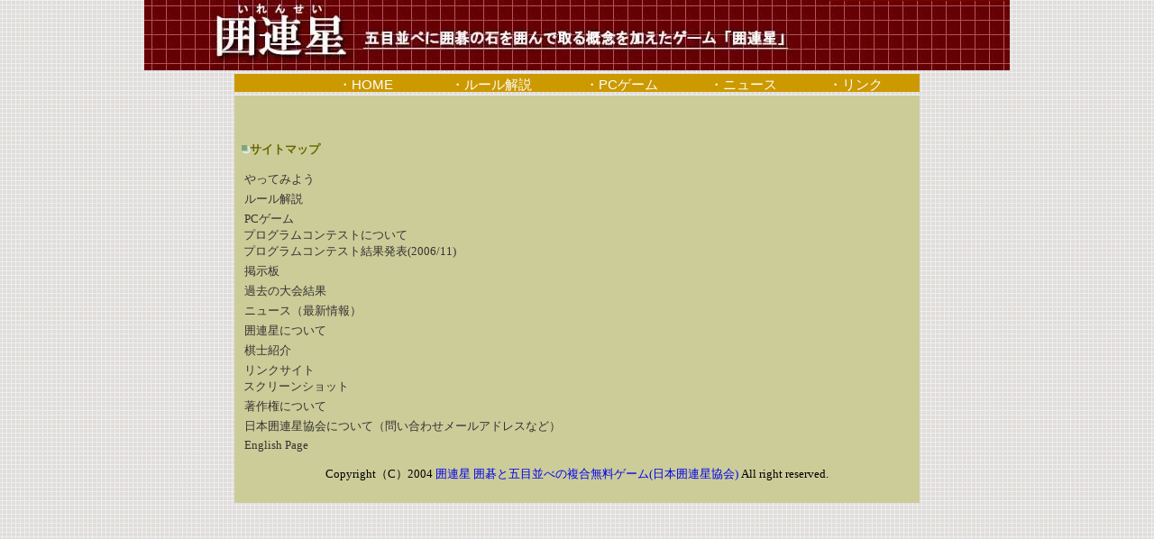

--- FILE ---
content_type: text/html; charset=utf-8
request_url: http://irensei.com/html/sitemap.html
body_size: 1675
content:
<!DOCTYPE html>
<html>
<head>
  <title>囲連星 | 囲碁と五目並べの複合無料ゲーム</title>
  <meta http-equiv="content-type" content="text/html; charset=utf-8">
  <meta name="description" content="囲碁と五目並べが組み合わさると･･･石を７つ直線に並べた方が勝ちという五目並べに、囲碁の石を取るという概念を加えた新しいゲーム「囲連星」">
  <meta name="keywords" content="囲連星,囲碁,連珠,五目並べ">
  <link rel="shortcut icon" href="../images/icon.ico">
  <style type="text/css">
                td {font-size:13px; }
                a.none {text-decoration:none; }
                a.nonesmall {text-decoration:none; font-size:10px;}
  </style>
</head>
<body background="../images/imgbg.gif" topmargin="0" leftmargin="0" style="{font-size:small;scrollbar-face-color: #ffffff;}">
  <center>
    <img src="../images/title.jpg" alt="囲連星 ★囲碁と五目並べの複合無料ゲーム★"><br>
    <iframe width="760" height="20" scrolling="no" src="../common/menu.html" frameborder="0"></iframe>
    <table width="760" bgcolor="#CCCC99" cellpadding="5">
      <tr>
        <td>
          <br>
          <br>
        </td>
      </tr>
      <tr>
        <td><font color="#666600"><img src="../images/sqgreen.gif" border="0"><strong>サイトマップ</strong></font></td>
      </tr>
      <tr>
        <td>
          <table>
            <tr>
              <td>
                <img src="../images/sqgrey.gif" border="0"><a class="none" href="/html/try.html"><font color="#333333">やってみよう</font></a>
              </td>
            </tr>
            <tr>
              <td>
                <img src="../images/sqgrey.gif" border="0"><a class="none" href="/html/rule.html"><font color="#333333">ルール解説</font></a>
              </td>
            </tr>
            <tr>
              <td>
                <img src="../images/sqgrey.gif" border="0"><a class="none" href="/html/game.html"><font color="#333333">PCゲーム</font></a><br>
                <a class="none" href="/html/ai.html"><font color="#333333">プログラムコンテストについて</font></a><br>
                <a class="none" href="/html/ai0611.html"><font color="#333333">プログラムコンテスト結果発表(2006/11)</font></a><br>
              </td>
            </tr>
            <tr>
              <td>
                <img src="../images/sqgrey.gif" border="0"><font color="#333333">掲示板</font><br>
              </td>
            </tr>
            <tr>
              <td>
                <img src="../images/sqgrey.gif" border="0"><a class="none" href="/html/result.html"><font color="#333333">過去の大会結果</font></a><br>
              </td>
            </tr>
            <tr>
              <td>
                <img src="../images/sqgrey.gif" border="0"><a class="none" href="/html/news.html"><font color="#333333">ニュース（最新情報）</font></a>
              </td>
            </tr>
            <tr>
              <td>
                <img src="../images/sqgrey.gif" border="0"><a class="none" href="/html/about.html"><font color="#333333">囲連星について</font></a>
              </td>
            </tr>
            <tr>
              <td>
                <img src="../images/sqgrey.gif" border="0"><a class="none" href="/html/kishi.html"><font color="#333333">棋士紹介</font></a><br>
              </td>
            </tr>
            <tr>
              <td>
                <img src="../images/sqgrey.gif" border="0"><a class="none" href="/html/link.html"><font color="#333333">リンクサイト</font></a><br>
                <a class="none" href="/html/screen.html"><font color="#333333">スクリーンショット</font></a><br>
              </td>
            </tr>
            <tr>
              <td>
                <img src="../images/sqgrey.gif" border="0"><a class="none" href="/html/chosaku.html"><font color="#333333">著作権について</font></a>
              </td>
            </tr>
            <tr>
              <td>
                <img src="../images/sqgrey.gif" border="0"><a class="none" href="/html/kyokai.html"><font color="#333333">日本囲連星協会について（問い合わせメールアドレスなど）</font></a>
              </td>
            </tr>
            <tr>
              <td>
                <img src="../images/sqgrey.gif" border="0"><a class="none" href="/eng/"><font color="#333333">English Page</font></a>
              </td>
            </tr>
          </table>
        </td>
      </tr>
      <tr>
        <td align="center">
          Copyright（C）2004 <a class="none" href="/">囲連星 囲碁と五目並べの複合無料ゲーム(日本囲連星協会)</a> All right reserved.<br>
          <br>
        </td>
      </tr>
    </table>
  </center>
<script defer src="https://static.cloudflareinsights.com/beacon.min.js/vcd15cbe7772f49c399c6a5babf22c1241717689176015" integrity="sha512-ZpsOmlRQV6y907TI0dKBHq9Md29nnaEIPlkf84rnaERnq6zvWvPUqr2ft8M1aS28oN72PdrCzSjY4U6VaAw1EQ==" data-cf-beacon='{"version":"2024.11.0","token":"1c87ff7f35af4d6c942546ef2b26724d","r":1,"server_timing":{"name":{"cfCacheStatus":true,"cfEdge":true,"cfExtPri":true,"cfL4":true,"cfOrigin":true,"cfSpeedBrain":true},"location_startswith":null}}' crossorigin="anonymous"></script>
</body>
</html>


--- FILE ---
content_type: text/html; charset=utf-8
request_url: http://irensei.com/common/menu.html
body_size: 925
content:
<!DOCTYPE html>
<html>
<head>

  <style type="text/css">
                td {font-size:15px; font-family:'Lucida Grande','Hiragino Kaku Gothic ProN',Meiryo,sans-serif; }
                a.none {text-decoration:none; }
                a.nonesmall {text-decoration:none; font-size:10px;}
  </style>
  <title></title>
</head>
<body bgcolor="#CC9900" topmargin="0" leftmargin="0">
  <table width="960" bgcolor="#CC9900" height="25" border="0" cellspacing="0">
    <tr>
      <td width="80" align="center"></td>
      <td width="130" align="center">
        <a class="none" href="/" target="_top"><font color="#FFFFFF">・HOME</font></a>
      </td>
      <td width="150" align="center">
        <a class="none" href="../html/rule.html" target="_top"><font color="#FFFFFF">・ルール解説</font></a>
      </td>
      <td width="140" align="center">
        <a class="none" href="../html/game.html" target="_top"><font color="#FFFFFF">・PCゲーム</font></a>
      </td>
      <td width="130" align="center">
        <a class="none" href="../html/news.html" target="_top"><font color="#FFFFFF">・ニュース</font></a>
      </td>
      <td width="120" align="center">
        <a class="none" href="../html/link.html" target="_top"><font color="#FFFFFF">・リンク</font></a>
      </td>
      <td width="130" align="center">
        <a class="none" href="../html/sitemap.html" target="_top"><font color="#FFFFFF">・サイトマップ</font></a>
      </td>
      <td width="80" align="center"></td>
    </tr>
  </table>
<script defer src="https://static.cloudflareinsights.com/beacon.min.js/vcd15cbe7772f49c399c6a5babf22c1241717689176015" integrity="sha512-ZpsOmlRQV6y907TI0dKBHq9Md29nnaEIPlkf84rnaERnq6zvWvPUqr2ft8M1aS28oN72PdrCzSjY4U6VaAw1EQ==" data-cf-beacon='{"version":"2024.11.0","token":"1c87ff7f35af4d6c942546ef2b26724d","r":1,"server_timing":{"name":{"cfCacheStatus":true,"cfEdge":true,"cfExtPri":true,"cfL4":true,"cfOrigin":true,"cfSpeedBrain":true},"location_startswith":null}}' crossorigin="anonymous"></script>
</body>
</html>
